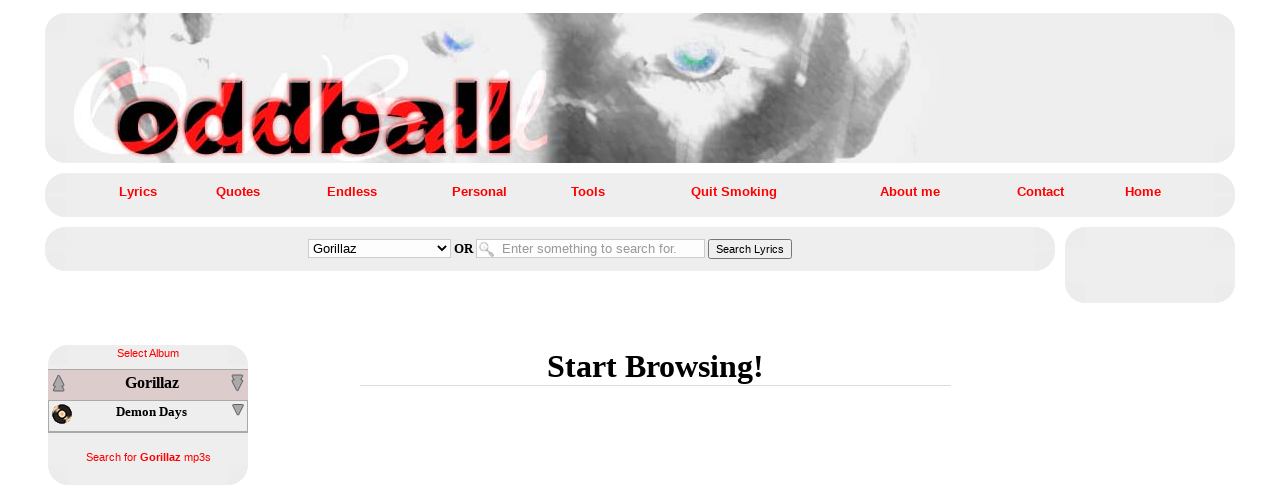

--- FILE ---
content_type: text/html;charset=UTF-8
request_url: https://oddball.net/lyrics/?bn=Gorillaz&sb=20
body_size: 22729
content:
<?xml version="1.0" encoding="utf-8"?> 


	<!DOCTYPE html PUBLIC "-//W3C//DTD XHTML 1.1//EN" "http://www.w3.org/TR/xhtml11/DTD/xhtml11.dtd">


<html xmlns="http://www.w3.org/1999/xhtml">
<head>
<meta name="google-site-verification" content="dkOg3nsh-8nTPeoOyKr6CPohmL1CMtcbsy0vtu72rr4" />
<meta http-equiv="Content-Type" content="text/html; charset=UTF-8" />

<meta http-equiv="keywords" content="Gorillaz lyrics,Demon Days,OddBall" />
<meta http-equiv="description" content="Gorillaz lyrics by Album: Demon Days | OddBall.net" />

<title>Gorillaz lyrics by Album: Demon Days | OddBall.net</title>
<link href="/main.css" rel="stylesheet" type="text/css" />


		<script type="text/javascript" src="/JavaScript/lyrics.js"></script>
	

</head>

<body>
<div id="fb-root"></div>
<script>(function(d, s, id) {
  var js, fjs = d.getElementsByTagName(s)[0];
  if (d.getElementById(id)) return;
  js = d.createElement(s); js.id = id;
  js.src = 'https://connect.facebook.net/en_US/sdk.js#xfbml=1&version=v2.12&appId=106521703909&autoLogAppEvents=1';
  fjs.parentNode.insertBefore(js, fjs);
}(document, 'script', 'facebook-jssdk'));</script>

<div class="Centered">
<table cellpadding="5" cellspacing="0" class="Centered" style="width:95%;">
<tr><td>

	<table width="100%" cellpadding="0" cellspacing="0">
		<tr>
			<td class="CornerGreyBG" style="vertical-align:top;height:20px;"><img src="/Graphics/TopLeft.gif" alt="Layout" /></td>
			<td rowspan="3" class="GreyBG" valign="bottom"
				style="background-image:url(/Graphics/HeaderBackground2.jpg);
				background-position:left;
				background-repeat:no-repeat;
				width:100%;
				height:150px;">&nbsp;</td>
			<td class="CornerGreyBG" style="vertical-align:top;text-align:right;height:20px;"><img src="/Graphics/TopRight.gif" alt="Layout" /></td>
		</tr>
		<tr>
			<td class="CornerGreyBG" style="height:110 px;">&nbsp;</td>
			<td class="CornerGreyBG" style="height:110 px;">&nbsp;</td>
		</tr>
		<tr>
			<td class="CornerGreyBG" style="vertical-align:bottom;height:20px;"><img src="/Graphics/BottomLeft.gif" style="display:block;" alt="Layout" /></td>
			<td class="CornerGreyBG" style="text-align:right;vertical-align:bottom;height:20px;"><img src="/Graphics/BottomRight.gif" style="display:block;" alt="Layout" /></td>
		</tr>
	</table>

</td>

</tr>

<tr><td><table cellpadding="0" cellspacing="0" style="border:none;width:100%;">
		<tr>
			<td class="CornerGreyBG aLeft"><img src="/Graphics/TopLeft.gif" alt="Layout" /></td>
			<td rowspan="2" class="GreyBG">
				<table width="100%" cellpadding="0" cellspacing="0">
					<tr>

						<td class="TopLinkTD"><a class="TopLinks" href="/lyrics/">Lyrics</a></td>
						<td class="TopLinkTD"><a class="TopLinks" href="/quotes/">Quotes</a></td>
						<td class="TopLinkTD"><a class="TopLinks" href="/endless/">Endless</a></td>
						<td class="TopLinkTD"><a class="TopLinks" href="/personal/">Personal</a></td>

						<td class="TopLinkTD"><a class="TopLinks" href="/utilities/">Tools</a></td>
						<td class="TopLinkTD"><a class="TopLinks" href="/quitsmoking.cfm">Quit Smoking</a></td>
						<td class="TopLinkTD"><a class="TopLinks" href="/about.cfm">About me</a></td>
						<td class="TopLinkTD"><a class="TopLinks" href="/contact.cfm">Contact</a></td>
						<td class="TopLinkTD"><a class="TopLinks" href="/">Home</a></td>
					</tr>
				</table>
			</td>
			<td class="CornerGreyBG aRight"><img src="/Graphics/TopRight.gif" alt="Layout" /></td>
		</tr>
		<tr>
			<td class="CornerGreyBG aLeft"><img src="/Graphics/BottomLeft.gif" style="display:block;" alt="Layout" /></td>
			<td class="CornerGreyBG aRight"><img src="/Graphics/BottomRight.gif" style="display:block;float:right;" alt="Layout" /></td>
		</tr>
	</table>
</td></tr>

<tr>

  <td style="vertical-align:top">
	<table width="100%" cellpadding="0" cellspacing="0">
		<tr>
			<td style="text-align:left;vertical-align:top;">
			


<form action="/lyrics/" method="post">

<table cellpadding="0" cellspacing="0" style="border:none;width:100%;text-align:center;" id="mainTable">
		<tr>
			<td class="CornerGreyBG aLeft"><img src="/Graphics/TopLeft.gif" alt="Layout" /></td>
			<td rowspan="2" class="GreyBG vMid">
				<div class="Centered">
						<select id="GetBand" onchange="changeBand(this.value);">
							<option value="">--- Choose a Band ---</option>
								
										<option value="Counting_Crows&amp;sb=21">Counting Crows</option>
									
										<option value="Floater&amp;sb=18">Floater</option>
									
										<option value="Gorillaz&amp;sb=20" selected="selected">Gorillaz</option>
									
										<option value="Guns_n'_Roses&amp;sb=19">Guns n' Roses</option>
									
										<option value="KMFDM&amp;sb=6">KMFDM</option>
									
										<option value="Leonard_Cohen&amp;sb=9">Leonard Cohen</option>
									
										<option value="Linkin_Park&amp;sb=13">Linkin Park</option>
									
										<option value="Live&amp;sb=5">Live</option>
									
										<option value="Manowar&amp;sb=4">Manowar</option>
									
										<option value="Metallica&amp;sb=1">Metallica</option>
									
										<option value="Nirvana&amp;sb=15">Nirvana</option>
									
										<option value="Ozzy_Osbourne&amp;sb=3">Ozzy Osbourne</option>
									
										<option value="Smashing_Pumpkins&amp;sb=16">Smashing Pumpkins</option>
									
										<option value="Stabbing_Westward&amp;sb=11">Stabbing Westward</option>
									
										<option value="The_Green_Room&amp;sb=7">The Green Room</option>
									
										<option value="The_Tea_Party&amp;sb=8">The Tea Party</option>
									
										<option value="The_White_Stripes&amp;sb=17">The White Stripes</option>
									
										<option value="Tori_Amos&amp;sb=12">Tori Amos</option>
									
										<option value="Type_O_Negative&amp;sb=2">Type O Negative</option>
									
						</select>
						 <span class="BoldText"> OR </span> 

						<input type="text" name="SearchText" class="Search" style="width:200px;" onfocus="this.value='';" value="Enter something to search for." />
						<button type="submit">Search Lyrics</button>
				</div>
			</td>
			<td class="CornerGreyBG aRight"><img src="/Graphics/TopRight.gif" alt="Layout" /></td>
		</tr>
		<tr>
			<td class="CornerGreyBG aLeft"><img src="/Graphics/BottomLeft.gif" style="display:block;" alt="Layout" /></td>
			<td class="CornerGreyBG aRight"><img src="/Graphics/BottomRight.gif" style="display:block;float:right;" alt="Layout" /></td>
		</tr>
	</table>
						</form>




<br />
<iframe src="http://www.facebook.com/plugins/like.php?href=http%253A%252F%252Fwww.oddball.net%252Flyrics%252F&amp;layout=standard&amp;show_faces=true&amp;width=450&amp;action=like&amp;font&amp;colorscheme=light&amp;height=25" scrolling="no" frameborder="0" style="border:none; overflow:hidden; width:450px; height:25px; padding-top:10px;" allowTransparency="true"></iframe>
<br clear="all" /><br />





<table style="width:100%;background-repeat:no-repeat;background-position:center;" id="SongCell">

	<tr>
		
		<td style="vertical-align:top;width:15%;">
		
			 <table style="width:200px;text-align:center;border:none;" cellpadding="0" cellspacing="0" border="0">
		
				<tr>
					<td class="CornerGreyBG" style="vertical-align:top;text-align:left;"><img src="/Graphics/TopLeft.gif" alt="Layout" /></td>
					<td class="GreyBG" style="height:20px;"><span class="SmallerFont Verdana" style="color:#FF0000;padding:5px;">Select Album</span></td>
					<td class="CornerGreyBG" style="vertical-align:top;text-align:right;"><img src="/Graphics/TopRight.gif" alt="Layout" /></td>
				</tr>
				<tr>
					<td colspan="3" class="GreyBG" style="vertical-align:top;text-align:left;">
						
		
						<table style="width:100%;" cellpadding="0" cellspacing="0">
							
							<tr class="HoverRow">
								<td class="LyricsHeaderText" style="width:20 px;border-top:1px solid #AAAAAA;"><img src="/Graphics/ContractAll.gif" width="13" height="18" alt="Minimize All Album" onclick="SetAllVis('none');" style="cursor:pointer;" /></td>
								<td class="LyricsHeaderText" style="border-top:1px solid #AAAAAA;width:160 px;text-align:center;">Gorillaz</td>
								<td class="LyricsHeaderText" style="width:20 px;border-top:1px solid #AAAAAA;text-align:right;"><img src="/Graphics/ExpandAll.gif" width="13" height="18" alt="Expand All Albums" onclick="SetAllVis('');" style="cursor:pointer;" /></td>
							</tr>
				

						
				
							<tr onclick="CheckVis('98');" onmouseover="this.style.cursor='Pointer';">
								<td class="LyricsAlbumTD" style="width:20 px;border-left:1px solid #AAAAAA;"><img src="/Graphics/LPAlbum.gif" alt="Released: 2005" /></td>
								<td class="LyricsAlbumTD" style="width:160 px;text-align:center;vertical-align:top;"><span class="BoldText">Demon Days</span></td>
								<td class="LyricsAlbumTD" style="width:20 px;text-align:right;border-right:1px solid #AAAAAA;"><img id="Bullet98" src="/Graphics/BulletDown.gif" alt="V" /></td>
							</tr>
							<tr>
		
								<td colspan="3" style="width:200px;">
									<table id="Span98" cellpadding="4" cellspacing="0" width="100%" style="display:none;">
										
											<tr>
												<td style="text-align:right;width:20px" class="LyricsNavTD1">1</td>
												<td class="LyricsNavTD2" id="TrackTD679"><a onclick="getLyrics(679,'Intro','Gorillaz','Demon Days','2005','B00082IJ08',0);" href="#x" id="Track679" class="LyricsTrackLinks">Intro</a></td>
											</tr>
										
											<tr>
												<td style="text-align:right;width:20px" class="LyricsNavTD1">2</td>
												<td class="LyricsNavTD2" id="TrackTD680"><a onclick="getLyrics(680,'Last Living Souls','Gorillaz','Demon Days','2005','B00082IJ08',0);" href="#x" id="Track680" class="LyricsTrackLinks">Last Living Souls</a></td>
											</tr>
										
											<tr>
												<td style="text-align:right;width:20px" class="LyricsNavTD1">3</td>
												<td class="LyricsNavTD2" id="TrackTD681"><a onclick="getLyrics(681,'Kids With Guns','Gorillaz','Demon Days','2005','B00082IJ08',0);" href="#x" id="Track681" class="LyricsTrackLinks">Kids With Guns</a></td>
											</tr>
										
											<tr>
												<td style="text-align:right;width:20px" class="LyricsNavTD1">4</td>
												<td class="LyricsNavTD2" id="TrackTD682"><a onclick="getLyrics(682,'O Green World','Gorillaz','Demon Days','2005','B00082IJ08',0);" href="#x" id="Track682" class="LyricsTrackLinks">O Green World</a></td>
											</tr>
										
											<tr>
												<td style="text-align:right;width:20px" class="LyricsNavTD1">5</td>
												<td class="LyricsNavTD2" id="TrackTD683"><a onclick="getLyrics(683,'Dirty Harry','Gorillaz','Demon Days','2005','B00082IJ08',0);" href="#x" id="Track683" class="LyricsTrackLinks">Dirty Harry</a></td>
											</tr>
										
											<tr>
												<td style="text-align:right;width:20px" class="LyricsNavTD1">6</td>
												<td class="LyricsNavTD2" id="TrackTD684"><a onclick="getLyrics(684,'Feel Good Inc','Gorillaz','Demon Days','2005','B00082IJ08',0);" href="#x" id="Track684" class="LyricsTrackLinks">Feel Good Inc</a></td>
											</tr>
										
											<tr>
												<td style="text-align:right;width:20px" class="LyricsNavTD1">7</td>
												<td class="LyricsNavTD2" id="TrackTD685"><a onclick="getLyrics(685,'El Mañana','Gorillaz','Demon Days','2005','B00082IJ08',0);" href="#x" id="Track685" class="LyricsTrackLinks">El Mañana</a></td>
											</tr>
										
											<tr>
												<td style="text-align:right;width:20px" class="LyricsNavTD1">8</td>
												<td class="LyricsNavTD2" id="TrackTD686"><a onclick="getLyrics(686,'Every Planet We Reach is Dead','Gorillaz','Demon Days','2005','B00082IJ08',0);" href="#x" id="Track686" class="LyricsTrackLinks">Every Planet We Reach is Dead</a></td>
											</tr>
										
											<tr>
												<td style="text-align:right;width:20px" class="LyricsNavTD1">9</td>
												<td class="LyricsNavTD2" id="TrackTD687"><a onclick="getLyrics(687,'November Has Come','Gorillaz','Demon Days','2005','B00082IJ08',0);" href="#x" id="Track687" class="LyricsTrackLinks">November Has Come</a></td>
											</tr>
										
											<tr>
												<td style="text-align:right;width:20px" class="LyricsNavTD1">10</td>
												<td class="LyricsNavTD2" id="TrackTD688"><a onclick="getLyrics(688,'All Alone','Gorillaz','Demon Days','2005','B00082IJ08',0);" href="#x" id="Track688" class="LyricsTrackLinks">All Alone</a></td>
											</tr>
										
											<tr>
												<td style="text-align:right;width:20px" class="LyricsNavTD1">11</td>
												<td class="LyricsNavTD2" id="TrackTD689"><a onclick="getLyrics(689,'White Light','Gorillaz','Demon Days','2005','B00082IJ08',0);" href="#x" id="Track689" class="LyricsTrackLinks">White Light</a></td>
											</tr>
										
											<tr>
												<td style="text-align:right;width:20px" class="LyricsNavTD1">12</td>
												<td class="LyricsNavTD2" id="TrackTD690"><a onclick="getLyrics(690,'DARE','Gorillaz','Demon Days','2005','B00082IJ08',0);" href="#x" id="Track690" class="LyricsTrackLinks">DARE</a></td>
											</tr>
										
											<tr>
												<td style="text-align:right;width:20px" class="LyricsNavTD1">13</td>
												<td class="LyricsNavTD2" id="TrackTD691"><a onclick="getLyrics(691,'Fire Coming Out of a Monkey\'s Head','Gorillaz','Demon Days','2005','B00082IJ08',0);" href="#x" id="Track691" class="LyricsTrackLinks">Fire Coming Out of a Monkey's Head</a></td>
											</tr>
										
											<tr>
												<td style="text-align:right;width:20px" class="LyricsNavTD1">14</td>
												<td class="LyricsNavTD2" id="TrackTD692"><a onclick="getLyrics(692,'Don\'t Get Lost in Heaven','Gorillaz','Demon Days','2005','B00082IJ08',0);" href="#x" id="Track692" class="LyricsTrackLinks">Don't Get Lost in Heaven</a></td>
											</tr>
										
											<tr>
												<td style="text-align:right;width:20px" class="LyricsNavTD1">15</td>
												<td class="LyricsNavTD2" id="TrackTD693"><a onclick="getLyrics(693,'Demon Days','Gorillaz','Demon Days','2005','B00082IJ08',0);" href="#x" id="Track693" class="LyricsTrackLinks">Demon Days</a></td>
											</tr>
										
											<tr><td colspan="2" class="LyricsNavTD2 LyricsNavTD1 Centered" style="background-color:#FFCCCC;"><a href="http://www.amazon.com/gp/product/B00082IJ08?tag=oddballs-20" onclick="window.open(this.href);return false;">Buy from Amazon</a></td></tr>
										
									</table>
								</td>
							</tr>
						
						<tr>
							<td colspan="3" class="Centered" style="border-top:1px solid #AAAAAA;"><br /><span class="SmallerFont" style="padding:5px;"><a href="http://www.amazon.com/gp/search?ie=UTF8&amp;keywords=Gorillaz&amp;tag=oddballs-20&amp;index=digital-music&amp;linkCode=ur2&amp;camp=1789&amp;creative=9325" style="font-family:Verdana, Arial, Helvetica, sans-serif;" onclick="window.open(this.href);return false;">Search for <span class="BoldText">Gorillaz</span> mp3s</a></span><img src="http://www.assoc-amazon.com/e/ir?t=oddballs-20&amp;l=ur2&amp;o=1" width="1" height="1" alt="" style="border:none !important; margin:0px !important;" />
							<script type="text/javascript">
								<!-- 
								
									var allIDSet = '98'.split(',');
									var allCovers='B00082IJ08.jpg';
								
								-->
							</script>
		
							</td>
						</tr>
						
					</table>	
					
		
					</td>
				</tr>
		
				<tr>

					<td class="CornerGreyBG aLeft"><img src="/Graphics/BottomLeft.gif" style="display:block;" alt="Layout" /></td>
					<td class="GreyBG" style="height:20px;">&nbsp;</td>
					<td class="CornerGreyBG aRight"><img src="/Graphics/BottomRight.gif" style="display:block;float:right;" alt="Layout" /></td>
				</tr>
				<tr><td colspan="3"><p><br /><img src="/Graphics/blankpixel.gif" style="width:200px;height:200px;cursor:pointer;" id="ImgCell" onmouseover="showCover(this.src);" onmouseout="hideCover();" alt="album cover placeholder" /></p>
				</td></tr>
			</table>
				<div id="ImageHolder" style="position:relative;top:-300px;left:0px;"><span id="FullImage" style="display:none;width:300px;height:300px;position:absolute;top:0px;"><img src="/Graphics/blankpixel.gif" style="width:300px;height:300px;" id="ImgCell2" onmouseover="showCover(this.src);" onmouseout="hideCover();" alt="album cover placeholder" /></span></div>
		</td>

	<td style="width:30px;">&nbsp;</td>

	<td style="vertical-align:top;width:85%;">
		<table style="width:100%;padding:20 px;">
			<tr>
				<td>
					<a id="x"></a>
					
					<div id="LyricsDisplay">
						
						
							<div class="Centered HeaderFont BoldText">Start Browsing!</div>
							<hr class="Centered" /><br /><br />
						
					</div>
				</td>
			</tr>
		</table>	

	</td>



</tr>
</table>
			</td>
			
	<td style="width:170px;vertical-align:top;padding-left:10px;">
	 <table style="width:170px;text-align:left;border:none;" cellpadding="0" cellspacing="0" border="0">

		<tr>
			<td class="CornerGreyBG" style="vertical-align:top;text-align:left;"><img src="/Graphics/TopLeft.gif" alt="Layout" /></td>
			<td class="GreyBG" style="height:20px;">&nbsp;</td>
			<td class="CornerGreyBG" style="vertical-align:top;text-align:right;"><img src="/Graphics/TopRight.gif" alt="Layout" /></td>
		</tr>
		<tr>
			
			<td colspan="3" class="GreyBG" style="vertical-align:top;text-align:center;height:100%;">
				<div class="Centered">
	<script type="text/javascript">
<!--
	google_ad_client = "pub-4592357170627804";

	google_ad_width = 160;
	google_ad_height = 600;
	google_ad_format = "160x600_as";

	google_ad_type = "text_image";
	google_ad_channel = "";
	google_color_border = "FFFFFF";
	google_color_bg = "CCCCCC";
	google_color_link = "FF0000";
	google_color_text = "000000";
	google_color_url = "FF3333";
	google_ui_features = "rc:10";

// Ad Separator

	amazon_ad_tag = "oddballs-20";
	amazon_ad_width = "120";
	amazon_ad_height = "240";
	amazon_ad_link_target = "new";
	amazon_color_border = "FFFFFF";
	amazon_color_background = "CCCCCC";
	amazon_color_link = "DD0000";
	amazon_color_price = "C1771E";
//-->
</script>

	<script type="text/javascript" src="http://pagead2.googlesyndication.com/pagead/show_ads.js"></script>
	<br />
<script type="text/javascript" language="javascript">
  amzn_assoc_ad_type = "contextual";
  amzn_assoc_tracking_id = "oddballs-20";
  amzn_assoc_marketplace = "amazon";
  amzn_assoc_region = "US";
  amzn_assoc_placement = "BRUSV7VFGB7K4EGL";
  amzn_assoc_linkid = "BRUSV7VFGB7K4EGL";
  amzn_assoc_emphasize_categories = "";
  amzn_assoc_fallback_products = "";
  amzn_assoc_width = "180";
  amzn_assoc_height = "150";
</script>
<script type="text/javascript" language="javascript" src="//z-na.amazon-adsystem.com/widgets/q?ServiceVersion=20070822&Operation=GetScript&ID=OneJS&WS=1&MarketPlace=US&source=ac"></script><br />

	
<script>
  (function(i,s,o,g,r,a,m){i['GoogleAnalyticsObject']=r;i[r]=i[r]||function(){
  (i[r].q=i[r].q||[]).push(arguments)},i[r].l=1*new Date();a=s.createElement(o),
  m=s.getElementsByTagName(o)[0];a.async=1;a.src=g;m.parentNode.insertBefore(a,m)
  })(window,document,'script','//www.google-analytics.com/analytics.js','ga');

  ga('create', 'UA-47682732-1', 'oddball.net');
  ga('send', 'pageview');

</script>
</div>

			</td>
			
		</tr>

		<tr>
			<td class="CornerGreyBG aLeft"><img src="/Graphics/BottomLeft.gif" style="display:block;" alt="Layout" /></td>
			<td class="GreyBG" style="height:20px;">&nbsp;</td>
			<td class="CornerGreyBG aRight 20px"><img src="/Graphics/BottomRight.gif" style="display:block;float:right;" alt="Layout" /></td>
		</tr>
	</table>
	</td>
	

		</tr>
	</table>

</td>
</tr>

<tr>
	<td><table cellpadding="0" cellspacing="0" style="border:none;width:100%;">
		<tr>
			<td class="CornerGreyBG aLeft"><img src="/Graphics/TopLeft.gif" alt="Layout" /></td>
			<td rowspan="2" class="GreyBG">
				<table width="100%" cellpadding="0" cellspacing="0">
					<tr>

						<td class="TopLinkTD"><a class="TopLinks" href="/lyrics/">Lyrics</a></td>
						<td class="TopLinkTD"><a class="TopLinks" href="/quotes/">Quotes</a></td>
						<td class="TopLinkTD"><a class="TopLinks" href="/endless/">Endless</a></td>
						<td class="TopLinkTD"><a class="TopLinks" href="/personal/">Personal</a></td>

						<td class="TopLinkTD"><a class="TopLinks" href="/utilities/">Tools</a></td>
						<td class="TopLinkTD"><a class="TopLinks" href="/quitsmoking.cfm">Quit Smoking</a></td>
						<td class="TopLinkTD"><a class="TopLinks" href="/about.cfm">About me</a></td>
						<td class="TopLinkTD"><a class="TopLinks" href="/contact.cfm">Contact</a></td>
						<td class="TopLinkTD"><a class="TopLinks" href="/">Home</a></td>
					</tr>
				</table>
			</td>
			<td class="CornerGreyBG aRight"><img src="/Graphics/TopRight.gif" alt="Layout" /></td>
		</tr>
		<tr>
			<td class="CornerGreyBG aLeft"><img src="/Graphics/BottomLeft.gif" style="display:block;" alt="Layout" /></td>
			<td class="CornerGreyBG aRight"><img src="/Graphics/BottomRight.gif" style="display:block;float:right;" alt="Layout" /></td>
		</tr>
	</table>
</td>
</tr>
</table>

<table class="Centered" cellpadding="0" cellspacing="0" style="border:none;width:300px">
		<tr>
			<td class="CornerGreyBG aLeft"><img src="/Graphics/TopLeft.gif" alt="Layout" /></td>
			<td rowspan="2" class="GreyBG">
				<table cellpadding="0" cellspacing="0" border="0" style="height:40px;width:300px;">
					<tr>
						<td class="vMid">&copy; 1996 - 2026 OddBall.net</td>
						<td class="aRight vMid">
							
							<a href="http://validator.w3.org/check?uri=referer" style="border:0px none;"><img src="http://www.w3.org/Icons/valid-xhtml11" alt="Valid XHTML 1.1" style="border:0px none;height:31;width:88" class="vMid" /></a>
							

		</td>
					</tr>
				</table>
			</td>
			<td class="CornerGreyBG aRight"><img src="/Graphics/TopRight.gif" alt="Layout" /></td>
		</tr>
		<tr>
			<td class="CornerGreyBG aLeft"><img src="/Graphics/BottomLeft.gif" style="display:block;" alt="Layout" /></td>
			<td class="CornerGreyBG aRight"><img src="/Graphics/BottomRight.gif" style="display:block;float:right;" alt="Layout" /></td>
		</tr>
	</table>
</div>

</body>
</html>


--- FILE ---
content_type: text/css
request_url: https://oddball.net/main.css
body_size: 5020
content:
body, td {
	color: #000000;
	font-family: Georgia, "Times New Roman", Times, serif;
	font-size: 10pt;
	vertical-align:top;
}

a {
	font-family: Georgia;
	color: #ff0000;
/*	border-bottom: solid 1px; */
	text-decoration: none;
}

a:hover {
	font-family: Georgia;
	color: #0000ff;
/*	border-bottom: solid 1px #0000ff; */
	text-decoration: underline;
}

a.ImageLink {
	border: 0px;
}
a:hover.ImageLink {
	border: 0px;
}
.Verdana { font-family:Verdana, Arial, Helvetica, sans-serif }
.HeaderFont {	font-size: 24pt;	}
.LargeFont {	font-size: 15pt;	}
.LargerFont {	font-size: 18pt;	}
.NormalFont {	font-size: 10pt;	}
.SmallFont {	font-size: 9pt;	}
.SmallerFont {	font-size: 8pt;	}
.SmallestFont {
	font-family: Verdana, Geneva, Arial, Helvetica, sans-serif;
	font-size: 7pt;	
}
:hover.smallest {
	font-size: 7pt;	
	font-family: Verdana, Geneva, Arial, Helvetica, sans-serif;
}

.Lighter {	color: #aaaaaa;	}
.RedText {	color: #ff0000;	}
.BoldText { font-weight:bold; }
.Italics { font-style: italic; }
.Normal { font-style: normal; }
.ContentTable {
	background-image: url(Graphics/ContentTableBackground.gif);
}

.GreyBG {
	background-color: #EEEEEE;
}

.CornerGreyBG {
	background-color: #EEEEEE;
	width:20 px;
}



/*
a:active {
	font-family: Georgia;
	color: #000000;
	border-bottom: solid 1px #ff0000;
	text-decoration: none;
}
*/


/* Top Links Navigation Styles */

.TopLinkTD {
	text-align:center;
	height:36px;
}


a.TopLinks {
	font-family: Verdana, Geneva, Arial, Helvetica, sans-serif;
	text-decoration: none;
	color: #ff0000;
	border:1px solid #EEEEEE;
	display:block;
	padding-top: 10px;
	padding-bottom: 9px;
	font-weight:bold;
}

a:Hover.TopLinks {
	font-family: Verdana, Geneva, Arial, Helvetica, sans-serif;
	text-decoration: none;
/*	background-color: #FFFFFF; */
	color: #FFFFFF;
	display:block;
	padding-top: 10px;
	padding-bottom: 9px;
	font-weight:bold;
	border:1px solid ridge #FF0000;
	background-color:#000000;
	background-image: url(Graphics/ButtonBG2x.gif);

}

.OutlineTable {
	border: solid 1px #AAAAAA;
}

.LightOutLineTable {
	border: solid 1px #EEEEEE;
}

.aboutInnerTD {
	border-right: solid 1px #AAAAAA;
	background-color: #EEEEEE;
}

.ContactForm {
	font-family: verdana;
	font-size: 8pt;
}

/* Fix for IE Whitespace Before/After <form> */
form {
	margin: 0;
}

input, select, textarea {
	color: #000000;
	border: solid 1px #CCCCCC;
	background-color: #FDFDFD;

}

input.Convert {
	font-size:16pt;
	width:140px;
	text-align:right;
}

input.Search {
	color: #999999;
	border: solid 1px #CCCCCC;
	background-color: #FDFDFD;
	background-image:url(Graphics/Mag.jpg);
	background-repeat:no-repeat;
	padding-left: 25px;
}

button {
	height:20px;
	font-size:11px;
}

.LyricsHeaderText {
	background-color: #DDCCCC;
	color: #000000;
	padding: 4px;
	font-weight: bold;
	font-size: 12pt;
}

.LyricsAlbumTD {
	background-color: #EEEEEE;
	border-top: solid 1px #AAAAAA;
	border-bottom: solid 1px #AAAAAA;
	padding: 3px;
}

.LyricsNavTD1 {
	background-color: #FFFAFA;
	padding: 3px;
	border-left: 1px solid #AAAAAA;
}

.LyricsNavTD2 {
	background-color: #FFFAFA;
	padding: 3px;
	border-right: 1px solid #AAAAAA;
}

a.LyricsTrackLinks {
	font-family: Georgia;
	text-decoration: none;
	color: #AA0000;
	border: none;
}

a:Hover.LyricsTrackLinks {
	font-family: Georgia;
	text-decoration: underline;
	color: #0000FF;
	border: none;
}

.TrackTitle {
	text-align:center;
	font-family:Verdana, Arial, Helvetica, sans-serif;
	font-size:12pt;
	padding:0px;
	background:#EEEEEE;
	margin:0px;
	font-weight:bold;
	vertical-align:middle;
}

.ClickVis {
	cursor: pointer;
}

 A.QuoteAlphaLinks {
	font-family: Georgia, "Times New Roman", Times, serif;
	color: #AA0000;
	border: none;
	text-decoration: none;
	font-weight:bold;
}

 A:hover.QuoteAlphaLinks {
	font-family: Georgia, "Times New Roman", Times, serif;
	color: #0000AA;
	border-bottom: solid 1px #0000FF;
	border-top: solid 1px #0000FF;
	text-decoration: none;
}

.QuoteAlphaList {
	font-family: Georgia, "Times New Roman", Times, serif;
	color: #AAAAAA;
	line-height: 20px;
}

.ListTableHeader {
	font-size: 12pt;
	background-color: #113355;
	color: #8888FF;
	line-height: 18pt;
}

.AboutHeader {
	width:100%;
	border-bottom: 1px solid #1B2A55;
	background-color: #CCCCDD;
	text-align:right;
	padding:5px;
	font-size:medium;
}

hr {
	width: 75%;
	height: 1px;
	color: #DDDDDD;
	border: 0px none;
	border-top: 1px solid #DDDDDD;
}

.Centered {
	text-align:center;
	margin: 0 auto 0 auto;
}
.aLeft {
	text-align:left;
}
.aRight {
	text-align:right;
}

.vTop {
	vertical-align:top;
}

.vMid {
	vertical-align:middle;
}

.vBot {
	vertical-align:bottom;
}

TD:Hover.Highlight {
	background-color:#FFDDDD;
}

.20px {
	width:20px;
}

/* Tic-Tac-Toe Styles */

.big {
	font-family:Arial, Helvetica, sans-serif;
	padding-top:10px;
	font-size:80px;
	cursor:pointer;
}
.debug {
	font-size:12px;
}
.bbot {
	border-bottom:2px solid #0000FF;
}
.brgt {
	border-right:2px solid #0000FF;
}


--- FILE ---
content_type: application/x-javascript
request_url: https://oddball.net/JavaScript/lyrics.js
body_size: 3328
content:
/*
	lyrics.js - AJAX and DHTML controls for lyrics.cfm

	functions:

	CheckVis(ElementID) - Flip album list TD display style between block and none
	CheckAllVis() - Flip all album list elements visibility
	SetAllVis(set) - Set all album list elements visbility to [set]

	getLyrics(sID,BandName,AlbumName,ReleaseDate,ST) - AJAX call to getlyrics.cfm for new data
	GetXmlHttpObject(handler) - Decide how to get AJAX updates
	stateChanged() - AJAX response received, update page

*/

var CurrentOpen = "";

function CheckVis(ElementID) {
	cElement = document.getElementById('Span'+ElementID);
	cImage = document.getElementById('Bullet' + ElementID);
	cur=cElement.style.display;

	if (cur == 'none') {
		if (CurrentOpen != "") {
			document.getElementById('Span' + CurrentOpen).style.display = "none";
			document.getElementById('Bullet' + CurrentOpen).src = "/graphics/BulletDown.gif";
		}
		cElement.style.display = "";
		cImage.src = "/graphics/BulletUp.gif";
		CurrentOpen = ElementID;
	} else if (cElement.style.display != "none") {
		cElement.style.display = "none";
		cImage.src = "/graphics/BulletDown.gif";
		if (ElementID == CurrentOpen) CurrentOpen = "";
	}
}

function CheckAllVis() {
	for (i=1;i<=allIDSet.length;i++) {
		CheckVis(allIDSet[i-1]);
	}
}

function SetAllVis(set) {
	CurrentOpen = "";
	for (i=1;i<=allIDSet.length;i++) {
		document.getElementById('Span'+allIDSet[i-1]).style.display = set;
			if (set == '') {
				 document.getElementById('Bullet' + allIDSet[i-1]).src = "/graphics/BulletUp.gif";
			} else {
				document.getElementById('Bullet' + allIDSet[i-1]).src = "/graphics/BulletDown.gif";
			}
	}
}

function changeBand(BandID) {
	if (BandID == '') return false;
	document.location.href = "/lyrics/?bn="+BandID;
}

function getLyrics(sID,TrackTitle,BandName,AlbumName,ReleaseDate,ASIN,ST) {
	if (sID.length==0) return;

	var url="/lyrics/getlyrics.cfm?q="+sID+"&bn="+BandName+"&an="+AlbumName+"&st="+ST;
	xmlHttp=GetXmlHttpObject();
	if (xmlHttp==null) {
		alert ("Browser does not support HTTP Request");
		return;
	} 
	xmlHttp.onreadystatechange=stateChanged;
	xmlHttp.open("GET",url,true);
	xmlHttp.send(null);

	document.title = TrackTitle + " lyrics \- " + BandName + ' \- ' + AlbumName + ' ' + '('+ ReleaseDate +') Lyrics - OddBall\'s Lyrics';
	present = allCovers.search(ASIN + '.jpg');
		if (present != -1) {
			backer = new Image();
			backer.src = "/Lyrics/AmazonGraphics/" + ASIN + ".jpg";
			if (document.getElementById("ImgCell").src != backer.src) {
					document.getElementById("ImgCell").src = backer.src;
					document.getElementById("ImgCell2").src = backer.src;
					document.getElementById("ImgCell2").alt = BandName + " - " + AlbumName;
					document.getElementById("ImgCell2").style.border = "3px inset #aaaaaa";
			}
		}
}

function GetXmlHttpObject(handler) { 
	var objXMLHttp=null;
	if (window.XMLHttpRequest)	{
		objXMLHttp=new XMLHttpRequest();
	}
	else if (window.ActiveXObject)	{
		objXMLHttp=new ActiveXObject("Microsoft.XMLHTTP");
	}
	return objXMLHttp;
}


function stateChanged() { 
	if (xmlHttp.readyState==4 || xmlHttp.readyState=="complete") { 
		document.getElementById("LyricsDisplay").innerHTML=xmlHttp.responseText;
	} 
} 

function showCover(imageSrc) {
	if(String(imageSrc).substring(String(imageSrc).length, String(imageSrc).length - 14) != 'blankpixel.gif') {
		FullImage.style.display = 'block';
	}
}

function hideCover () {
	FullImage.style.display = 'none';
}

--- FILE ---
content_type: text/plain
request_url: https://www.google-analytics.com/j/collect?v=1&_v=j102&a=285714901&t=pageview&_s=1&dl=https%3A%2F%2Foddball.net%2Flyrics%2F%3Fbn%3DGorillaz%26sb%3D20&ul=en-us%40posix&dt=Gorillaz%20lyrics%20by%20Album%3A%20Demon%20Days%20%7C%20OddBall.net&sr=1280x720&vp=1280x720&_u=IEBAAAABAAAAACAAI~&jid=1887580037&gjid=1898294304&cid=1351239015.1769103510&tid=UA-47682732-1&_gid=725232714.1769103510&_r=1&_slc=1&z=477769439
body_size: -449
content:
2,cG-1G2C46FTRM